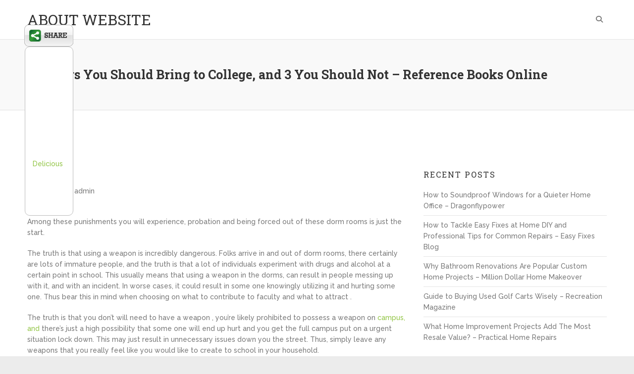

--- FILE ---
content_type: text/html; charset=UTF-8
request_url: https://about-website.net/2021/07/4-things-you-should-bring-to-college-and-3-you-should-not-reference-books-online/
body_size: 12417
content:
<!DOCTYPE html>
<html lang="en-US"
 xmlns:og='http://opengraphprotocol.org/schema/'
 xmlns:fb='http://www.facebook.com/2008/fbml'>
<head>
<meta charset="UTF-8">
<meta name="viewport" content="width=device-width">
<link rel="profile" href="http://gmpg.org/xfn/11">


	<link rel="stylesheet" href="https://about-website.net/wp-content/plugins/slick-social-share-buttons/css/dcssb.css" type="text/css" media="screen"  />
	<!--Facebook OpenGraph Slick Social Share Buttons -->
	<meta property="og:site_name" content="ABOUT WEBSITE"/>
		<meta property="og:title" content="4 Things You Should Bring to College, and 3 You Should Not &#8211; Reference Books Online"/>
			<meta property="og:description" content="  Among these punishments you will experience, probation and being forced out of these dorm rooms is just the start.


The truth is that using a weapon is incredibly dangerous. Folks arrive in and out"/>
		
		<meta property="og:url" content="https://about-website.net/2021/07/4-things-you-should-bring-to-college-and-3-you-should-not-reference-books-online/"/>
		
		<meta property="og:image" content=""/>
		<meta property="fb:admins" content="" />
		<meta property="fb:app_id" content="" />
		<meta property="og:type" content="article" /><!--End Facebook OpenGraph Settings -->
		<meta name='robots' content='index, follow, max-image-preview:large, max-snippet:-1, max-video-preview:-1' />

	<!-- This site is optimized with the Yoast SEO plugin v26.8 - https://yoast.com/product/yoast-seo-wordpress/ -->
	<title>4 Things You Should Bring to College, and 3 You Should Not - Reference Books Online - ABOUT WEBSITE</title>
	<link rel="canonical" href="https://about-website.net/2021/07/4-things-you-should-bring-to-college-and-3-you-should-not-reference-books-online/" />
	<meta property="og:locale" content="en_US" />
	<meta property="og:type" content="article" />
	<meta property="og:title" content="4 Things You Should Bring to College, and 3 You Should Not - Reference Books Online - ABOUT WEBSITE" />
	<meta property="og:description" content="Among these punishments you will experience, probation and being forced out of these dorm rooms is just the start. The&hellip;" />
	<meta property="og:url" content="https://about-website.net/2021/07/4-things-you-should-bring-to-college-and-3-you-should-not-reference-books-online/" />
	<meta property="og:site_name" content="ABOUT WEBSITE" />
	<meta property="article:published_time" content="2021-07-06T05:50:37+00:00" />
	<meta name="author" content="admin" />
	<meta name="twitter:card" content="summary_large_image" />
	<meta name="twitter:label1" content="Written by" />
	<meta name="twitter:data1" content="admin" />
	<meta name="twitter:label2" content="Est. reading time" />
	<meta name="twitter:data2" content="2 minutes" />
	<script type="application/ld+json" class="yoast-schema-graph">{"@context":"https://schema.org","@graph":[{"@type":"Article","@id":"https://about-website.net/2021/07/4-things-you-should-bring-to-college-and-3-you-should-not-reference-books-online/#article","isPartOf":{"@id":"https://about-website.net/2021/07/4-things-you-should-bring-to-college-and-3-you-should-not-reference-books-online/"},"author":{"name":"admin","@id":"https://about-website.net/#/schema/person/e7119358b1f9b075c3aea4b376724bdf"},"headline":"4 Things You Should Bring to College, and 3 You Should Not &#8211; Reference Books Online","datePublished":"2021-07-06T05:50:37+00:00","mainEntityOfPage":{"@id":"https://about-website.net/2021/07/4-things-you-should-bring-to-college-and-3-you-should-not-reference-books-online/"},"wordCount":395,"commentCount":0,"articleSection":["Home"],"inLanguage":"en-US","potentialAction":[{"@type":"CommentAction","name":"Comment","target":["https://about-website.net/2021/07/4-things-you-should-bring-to-college-and-3-you-should-not-reference-books-online/#respond"]}]},{"@type":"WebPage","@id":"https://about-website.net/2021/07/4-things-you-should-bring-to-college-and-3-you-should-not-reference-books-online/","url":"https://about-website.net/2021/07/4-things-you-should-bring-to-college-and-3-you-should-not-reference-books-online/","name":"4 Things You Should Bring to College, and 3 You Should Not - Reference Books Online - ABOUT WEBSITE","isPartOf":{"@id":"https://about-website.net/#website"},"datePublished":"2021-07-06T05:50:37+00:00","author":{"@id":"https://about-website.net/#/schema/person/e7119358b1f9b075c3aea4b376724bdf"},"breadcrumb":{"@id":"https://about-website.net/2021/07/4-things-you-should-bring-to-college-and-3-you-should-not-reference-books-online/#breadcrumb"},"inLanguage":"en-US","potentialAction":[{"@type":"ReadAction","target":["https://about-website.net/2021/07/4-things-you-should-bring-to-college-and-3-you-should-not-reference-books-online/"]}]},{"@type":"BreadcrumbList","@id":"https://about-website.net/2021/07/4-things-you-should-bring-to-college-and-3-you-should-not-reference-books-online/#breadcrumb","itemListElement":[{"@type":"ListItem","position":1,"name":"Home","item":"https://about-website.net/"},{"@type":"ListItem","position":2,"name":"4 Things You Should Bring to College, and 3 You Should Not &#8211; Reference Books Online"}]},{"@type":"WebSite","@id":"https://about-website.net/#website","url":"https://about-website.net/","name":"ABOUT WEBSITE","description":"","potentialAction":[{"@type":"SearchAction","target":{"@type":"EntryPoint","urlTemplate":"https://about-website.net/?s={search_term_string}"},"query-input":{"@type":"PropertyValueSpecification","valueRequired":true,"valueName":"search_term_string"}}],"inLanguage":"en-US"},{"@type":"Person","@id":"https://about-website.net/#/schema/person/e7119358b1f9b075c3aea4b376724bdf","name":"admin","image":{"@type":"ImageObject","inLanguage":"en-US","@id":"https://about-website.net/#/schema/person/image/","url":"https://secure.gravatar.com/avatar/9baecf92bae6639a4e61738fb5c8b53b063b214f232b91bd950a7b295f0cd154?s=96&d=mm&r=g","contentUrl":"https://secure.gravatar.com/avatar/9baecf92bae6639a4e61738fb5c8b53b063b214f232b91bd950a7b295f0cd154?s=96&d=mm&r=g","caption":"admin"},"url":"https://about-website.net/author/admin/"}]}</script>
	<!-- / Yoast SEO plugin. -->


<link rel='dns-prefetch' href='//fonts.googleapis.com' />
<link rel="alternate" type="application/rss+xml" title="ABOUT WEBSITE &raquo; Feed" href="https://about-website.net/feed/" />
<link rel="alternate" type="application/rss+xml" title="ABOUT WEBSITE &raquo; Comments Feed" href="https://about-website.net/comments/feed/" />
<link rel="alternate" type="application/rss+xml" title="ABOUT WEBSITE &raquo; 4 Things You Should Bring to College, and 3 You Should Not &#8211; Reference Books Online Comments Feed" href="https://about-website.net/2021/07/4-things-you-should-bring-to-college-and-3-you-should-not-reference-books-online/feed/" />
<link rel="alternate" title="oEmbed (JSON)" type="application/json+oembed" href="https://about-website.net/wp-json/oembed/1.0/embed?url=https%3A%2F%2Fabout-website.net%2F2021%2F07%2F4-things-you-should-bring-to-college-and-3-you-should-not-reference-books-online%2F" />
<link rel="alternate" title="oEmbed (XML)" type="text/xml+oembed" href="https://about-website.net/wp-json/oembed/1.0/embed?url=https%3A%2F%2Fabout-website.net%2F2021%2F07%2F4-things-you-should-bring-to-college-and-3-you-should-not-reference-books-online%2F&#038;format=xml" />
<style id='wp-img-auto-sizes-contain-inline-css' type='text/css'>
img:is([sizes=auto i],[sizes^="auto," i]){contain-intrinsic-size:3000px 1500px}
/*# sourceURL=wp-img-auto-sizes-contain-inline-css */
</style>
<style id='wp-emoji-styles-inline-css' type='text/css'>

	img.wp-smiley, img.emoji {
		display: inline !important;
		border: none !important;
		box-shadow: none !important;
		height: 1em !important;
		width: 1em !important;
		margin: 0 0.07em !important;
		vertical-align: -0.1em !important;
		background: none !important;
		padding: 0 !important;
	}
/*# sourceURL=wp-emoji-styles-inline-css */
</style>
<style id='wp-block-library-inline-css' type='text/css'>
:root{--wp-block-synced-color:#7a00df;--wp-block-synced-color--rgb:122,0,223;--wp-bound-block-color:var(--wp-block-synced-color);--wp-editor-canvas-background:#ddd;--wp-admin-theme-color:#007cba;--wp-admin-theme-color--rgb:0,124,186;--wp-admin-theme-color-darker-10:#006ba1;--wp-admin-theme-color-darker-10--rgb:0,107,160.5;--wp-admin-theme-color-darker-20:#005a87;--wp-admin-theme-color-darker-20--rgb:0,90,135;--wp-admin-border-width-focus:2px}@media (min-resolution:192dpi){:root{--wp-admin-border-width-focus:1.5px}}.wp-element-button{cursor:pointer}:root .has-very-light-gray-background-color{background-color:#eee}:root .has-very-dark-gray-background-color{background-color:#313131}:root .has-very-light-gray-color{color:#eee}:root .has-very-dark-gray-color{color:#313131}:root .has-vivid-green-cyan-to-vivid-cyan-blue-gradient-background{background:linear-gradient(135deg,#00d084,#0693e3)}:root .has-purple-crush-gradient-background{background:linear-gradient(135deg,#34e2e4,#4721fb 50%,#ab1dfe)}:root .has-hazy-dawn-gradient-background{background:linear-gradient(135deg,#faaca8,#dad0ec)}:root .has-subdued-olive-gradient-background{background:linear-gradient(135deg,#fafae1,#67a671)}:root .has-atomic-cream-gradient-background{background:linear-gradient(135deg,#fdd79a,#004a59)}:root .has-nightshade-gradient-background{background:linear-gradient(135deg,#330968,#31cdcf)}:root .has-midnight-gradient-background{background:linear-gradient(135deg,#020381,#2874fc)}:root{--wp--preset--font-size--normal:16px;--wp--preset--font-size--huge:42px}.has-regular-font-size{font-size:1em}.has-larger-font-size{font-size:2.625em}.has-normal-font-size{font-size:var(--wp--preset--font-size--normal)}.has-huge-font-size{font-size:var(--wp--preset--font-size--huge)}.has-text-align-center{text-align:center}.has-text-align-left{text-align:left}.has-text-align-right{text-align:right}.has-fit-text{white-space:nowrap!important}#end-resizable-editor-section{display:none}.aligncenter{clear:both}.items-justified-left{justify-content:flex-start}.items-justified-center{justify-content:center}.items-justified-right{justify-content:flex-end}.items-justified-space-between{justify-content:space-between}.screen-reader-text{border:0;clip-path:inset(50%);height:1px;margin:-1px;overflow:hidden;padding:0;position:absolute;width:1px;word-wrap:normal!important}.screen-reader-text:focus{background-color:#ddd;clip-path:none;color:#444;display:block;font-size:1em;height:auto;left:5px;line-height:normal;padding:15px 23px 14px;text-decoration:none;top:5px;width:auto;z-index:100000}html :where(.has-border-color){border-style:solid}html :where([style*=border-top-color]){border-top-style:solid}html :where([style*=border-right-color]){border-right-style:solid}html :where([style*=border-bottom-color]){border-bottom-style:solid}html :where([style*=border-left-color]){border-left-style:solid}html :where([style*=border-width]){border-style:solid}html :where([style*=border-top-width]){border-top-style:solid}html :where([style*=border-right-width]){border-right-style:solid}html :where([style*=border-bottom-width]){border-bottom-style:solid}html :where([style*=border-left-width]){border-left-style:solid}html :where(img[class*=wp-image-]){height:auto;max-width:100%}:where(figure){margin:0 0 1em}html :where(.is-position-sticky){--wp-admin--admin-bar--position-offset:var(--wp-admin--admin-bar--height,0px)}@media screen and (max-width:600px){html :where(.is-position-sticky){--wp-admin--admin-bar--position-offset:0px}}

/*# sourceURL=wp-block-library-inline-css */
</style><style id='global-styles-inline-css' type='text/css'>
:root{--wp--preset--aspect-ratio--square: 1;--wp--preset--aspect-ratio--4-3: 4/3;--wp--preset--aspect-ratio--3-4: 3/4;--wp--preset--aspect-ratio--3-2: 3/2;--wp--preset--aspect-ratio--2-3: 2/3;--wp--preset--aspect-ratio--16-9: 16/9;--wp--preset--aspect-ratio--9-16: 9/16;--wp--preset--color--black: #000000;--wp--preset--color--cyan-bluish-gray: #abb8c3;--wp--preset--color--white: #ffffff;--wp--preset--color--pale-pink: #f78da7;--wp--preset--color--vivid-red: #cf2e2e;--wp--preset--color--luminous-vivid-orange: #ff6900;--wp--preset--color--luminous-vivid-amber: #fcb900;--wp--preset--color--light-green-cyan: #7bdcb5;--wp--preset--color--vivid-green-cyan: #00d084;--wp--preset--color--pale-cyan-blue: #8ed1fc;--wp--preset--color--vivid-cyan-blue: #0693e3;--wp--preset--color--vivid-purple: #9b51e0;--wp--preset--gradient--vivid-cyan-blue-to-vivid-purple: linear-gradient(135deg,rgb(6,147,227) 0%,rgb(155,81,224) 100%);--wp--preset--gradient--light-green-cyan-to-vivid-green-cyan: linear-gradient(135deg,rgb(122,220,180) 0%,rgb(0,208,130) 100%);--wp--preset--gradient--luminous-vivid-amber-to-luminous-vivid-orange: linear-gradient(135deg,rgb(252,185,0) 0%,rgb(255,105,0) 100%);--wp--preset--gradient--luminous-vivid-orange-to-vivid-red: linear-gradient(135deg,rgb(255,105,0) 0%,rgb(207,46,46) 100%);--wp--preset--gradient--very-light-gray-to-cyan-bluish-gray: linear-gradient(135deg,rgb(238,238,238) 0%,rgb(169,184,195) 100%);--wp--preset--gradient--cool-to-warm-spectrum: linear-gradient(135deg,rgb(74,234,220) 0%,rgb(151,120,209) 20%,rgb(207,42,186) 40%,rgb(238,44,130) 60%,rgb(251,105,98) 80%,rgb(254,248,76) 100%);--wp--preset--gradient--blush-light-purple: linear-gradient(135deg,rgb(255,206,236) 0%,rgb(152,150,240) 100%);--wp--preset--gradient--blush-bordeaux: linear-gradient(135deg,rgb(254,205,165) 0%,rgb(254,45,45) 50%,rgb(107,0,62) 100%);--wp--preset--gradient--luminous-dusk: linear-gradient(135deg,rgb(255,203,112) 0%,rgb(199,81,192) 50%,rgb(65,88,208) 100%);--wp--preset--gradient--pale-ocean: linear-gradient(135deg,rgb(255,245,203) 0%,rgb(182,227,212) 50%,rgb(51,167,181) 100%);--wp--preset--gradient--electric-grass: linear-gradient(135deg,rgb(202,248,128) 0%,rgb(113,206,126) 100%);--wp--preset--gradient--midnight: linear-gradient(135deg,rgb(2,3,129) 0%,rgb(40,116,252) 100%);--wp--preset--font-size--small: 13px;--wp--preset--font-size--medium: 20px;--wp--preset--font-size--large: 36px;--wp--preset--font-size--x-large: 42px;--wp--preset--spacing--20: 0.44rem;--wp--preset--spacing--30: 0.67rem;--wp--preset--spacing--40: 1rem;--wp--preset--spacing--50: 1.5rem;--wp--preset--spacing--60: 2.25rem;--wp--preset--spacing--70: 3.38rem;--wp--preset--spacing--80: 5.06rem;--wp--preset--shadow--natural: 6px 6px 9px rgba(0, 0, 0, 0.2);--wp--preset--shadow--deep: 12px 12px 50px rgba(0, 0, 0, 0.4);--wp--preset--shadow--sharp: 6px 6px 0px rgba(0, 0, 0, 0.2);--wp--preset--shadow--outlined: 6px 6px 0px -3px rgb(255, 255, 255), 6px 6px rgb(0, 0, 0);--wp--preset--shadow--crisp: 6px 6px 0px rgb(0, 0, 0);}:where(.is-layout-flex){gap: 0.5em;}:where(.is-layout-grid){gap: 0.5em;}body .is-layout-flex{display: flex;}.is-layout-flex{flex-wrap: wrap;align-items: center;}.is-layout-flex > :is(*, div){margin: 0;}body .is-layout-grid{display: grid;}.is-layout-grid > :is(*, div){margin: 0;}:where(.wp-block-columns.is-layout-flex){gap: 2em;}:where(.wp-block-columns.is-layout-grid){gap: 2em;}:where(.wp-block-post-template.is-layout-flex){gap: 1.25em;}:where(.wp-block-post-template.is-layout-grid){gap: 1.25em;}.has-black-color{color: var(--wp--preset--color--black) !important;}.has-cyan-bluish-gray-color{color: var(--wp--preset--color--cyan-bluish-gray) !important;}.has-white-color{color: var(--wp--preset--color--white) !important;}.has-pale-pink-color{color: var(--wp--preset--color--pale-pink) !important;}.has-vivid-red-color{color: var(--wp--preset--color--vivid-red) !important;}.has-luminous-vivid-orange-color{color: var(--wp--preset--color--luminous-vivid-orange) !important;}.has-luminous-vivid-amber-color{color: var(--wp--preset--color--luminous-vivid-amber) !important;}.has-light-green-cyan-color{color: var(--wp--preset--color--light-green-cyan) !important;}.has-vivid-green-cyan-color{color: var(--wp--preset--color--vivid-green-cyan) !important;}.has-pale-cyan-blue-color{color: var(--wp--preset--color--pale-cyan-blue) !important;}.has-vivid-cyan-blue-color{color: var(--wp--preset--color--vivid-cyan-blue) !important;}.has-vivid-purple-color{color: var(--wp--preset--color--vivid-purple) !important;}.has-black-background-color{background-color: var(--wp--preset--color--black) !important;}.has-cyan-bluish-gray-background-color{background-color: var(--wp--preset--color--cyan-bluish-gray) !important;}.has-white-background-color{background-color: var(--wp--preset--color--white) !important;}.has-pale-pink-background-color{background-color: var(--wp--preset--color--pale-pink) !important;}.has-vivid-red-background-color{background-color: var(--wp--preset--color--vivid-red) !important;}.has-luminous-vivid-orange-background-color{background-color: var(--wp--preset--color--luminous-vivid-orange) !important;}.has-luminous-vivid-amber-background-color{background-color: var(--wp--preset--color--luminous-vivid-amber) !important;}.has-light-green-cyan-background-color{background-color: var(--wp--preset--color--light-green-cyan) !important;}.has-vivid-green-cyan-background-color{background-color: var(--wp--preset--color--vivid-green-cyan) !important;}.has-pale-cyan-blue-background-color{background-color: var(--wp--preset--color--pale-cyan-blue) !important;}.has-vivid-cyan-blue-background-color{background-color: var(--wp--preset--color--vivid-cyan-blue) !important;}.has-vivid-purple-background-color{background-color: var(--wp--preset--color--vivid-purple) !important;}.has-black-border-color{border-color: var(--wp--preset--color--black) !important;}.has-cyan-bluish-gray-border-color{border-color: var(--wp--preset--color--cyan-bluish-gray) !important;}.has-white-border-color{border-color: var(--wp--preset--color--white) !important;}.has-pale-pink-border-color{border-color: var(--wp--preset--color--pale-pink) !important;}.has-vivid-red-border-color{border-color: var(--wp--preset--color--vivid-red) !important;}.has-luminous-vivid-orange-border-color{border-color: var(--wp--preset--color--luminous-vivid-orange) !important;}.has-luminous-vivid-amber-border-color{border-color: var(--wp--preset--color--luminous-vivid-amber) !important;}.has-light-green-cyan-border-color{border-color: var(--wp--preset--color--light-green-cyan) !important;}.has-vivid-green-cyan-border-color{border-color: var(--wp--preset--color--vivid-green-cyan) !important;}.has-pale-cyan-blue-border-color{border-color: var(--wp--preset--color--pale-cyan-blue) !important;}.has-vivid-cyan-blue-border-color{border-color: var(--wp--preset--color--vivid-cyan-blue) !important;}.has-vivid-purple-border-color{border-color: var(--wp--preset--color--vivid-purple) !important;}.has-vivid-cyan-blue-to-vivid-purple-gradient-background{background: var(--wp--preset--gradient--vivid-cyan-blue-to-vivid-purple) !important;}.has-light-green-cyan-to-vivid-green-cyan-gradient-background{background: var(--wp--preset--gradient--light-green-cyan-to-vivid-green-cyan) !important;}.has-luminous-vivid-amber-to-luminous-vivid-orange-gradient-background{background: var(--wp--preset--gradient--luminous-vivid-amber-to-luminous-vivid-orange) !important;}.has-luminous-vivid-orange-to-vivid-red-gradient-background{background: var(--wp--preset--gradient--luminous-vivid-orange-to-vivid-red) !important;}.has-very-light-gray-to-cyan-bluish-gray-gradient-background{background: var(--wp--preset--gradient--very-light-gray-to-cyan-bluish-gray) !important;}.has-cool-to-warm-spectrum-gradient-background{background: var(--wp--preset--gradient--cool-to-warm-spectrum) !important;}.has-blush-light-purple-gradient-background{background: var(--wp--preset--gradient--blush-light-purple) !important;}.has-blush-bordeaux-gradient-background{background: var(--wp--preset--gradient--blush-bordeaux) !important;}.has-luminous-dusk-gradient-background{background: var(--wp--preset--gradient--luminous-dusk) !important;}.has-pale-ocean-gradient-background{background: var(--wp--preset--gradient--pale-ocean) !important;}.has-electric-grass-gradient-background{background: var(--wp--preset--gradient--electric-grass) !important;}.has-midnight-gradient-background{background: var(--wp--preset--gradient--midnight) !important;}.has-small-font-size{font-size: var(--wp--preset--font-size--small) !important;}.has-medium-font-size{font-size: var(--wp--preset--font-size--medium) !important;}.has-large-font-size{font-size: var(--wp--preset--font-size--large) !important;}.has-x-large-font-size{font-size: var(--wp--preset--font-size--x-large) !important;}
/*# sourceURL=global-styles-inline-css */
</style>

<style id='classic-theme-styles-inline-css' type='text/css'>
/*! This file is auto-generated */
.wp-block-button__link{color:#fff;background-color:#32373c;border-radius:9999px;box-shadow:none;text-decoration:none;padding:calc(.667em + 2px) calc(1.333em + 2px);font-size:1.125em}.wp-block-file__button{background:#32373c;color:#fff;text-decoration:none}
/*# sourceURL=/wp-includes/css/classic-themes.min.css */
</style>
<link rel='stylesheet' id='wowsome-style-css' href='https://about-website.net/wp-content/themes/wowsome/style.css?ver=6.9' type='text/css' media='all' />
<link rel='stylesheet' id='font-awesome-css' href='https://about-website.net/wp-content/themes/wowsome/font-awesome/css/all.min.css?ver=6.9' type='text/css' media='all' />
<link rel='stylesheet' id='owl-carousel-css' href='https://about-website.net/wp-content/themes/wowsome/owlcarousel/owl.carousel.css?ver=6.9' type='text/css' media='all' />
<link rel='stylesheet' id='google-fonts-css' href='//fonts.googleapis.com/css?family=Raleway%3A500%7CRoboto+Slab%3A400%2C700&#038;ver=6.9' type='text/css' media='all' />
<script type="text/javascript" src="https://about-website.net/wp-includes/js/jquery/jquery.min.js?ver=3.7.1" id="jquery-core-js"></script>
<script type="text/javascript" src="https://about-website.net/wp-includes/js/jquery/jquery-migrate.min.js?ver=3.4.1" id="jquery-migrate-js"></script>
<script type="text/javascript" src="https://about-website.net/wp-content/plugins/slick-social-share-buttons/js/ga.social_tracking.js?ver=6.9" id="gasocial-js"></script>
<script type="text/javascript" src="https://about-website.net/wp-content/plugins/slick-social-share-buttons/js/jquery.easing.js?ver=6.9" id="jqueryeasing-js"></script>
<script type="text/javascript" src="https://about-website.net/wp-content/plugins/slick-social-share-buttons/js/jquery.social.float.1.3.js?ver=6.9" id="jqueryfloater-js"></script>
<script type="text/javascript" src="https://about-website.net/wp-content/themes/wowsome/js/scripts.js?ver=1" id="wowsome-scripts-js"></script>
<link rel="https://api.w.org/" href="https://about-website.net/wp-json/" /><link rel="alternate" title="JSON" type="application/json" href="https://about-website.net/wp-json/wp/v2/posts/1848" /><link rel="EditURI" type="application/rsd+xml" title="RSD" href="https://about-website.net/xmlrpc.php?rsd" />
<meta name="generator" content="WordPress 6.9" />
<link rel='shortlink' href='https://about-website.net/?p=1848' />
<link rel="stylesheet" href="/wp-content/plugins/widgetkit/cache/widgetkit-1a674d72.css" />
<script type="text/javascript" src="/wp-content/plugins/widgetkit/cache/widgetkit-37e84f85.js"></script>
<link rel="pingback" href="https://about-website.net/xmlrpc.php"><style type="text/css">.recentcomments a{display:inline !important;padding:0 !important;margin:0 !important;}</style></head>

<body class="wp-singular post-template-default single single-post postid-1848 single-format-standard wp-theme-wowsome ">

<div id="page" class="site">
	<header id="masthead" class="site-header" role="banner">

		
		<div class="hgroup-wrap headernav">
			<div class="container">
				<div class="site-branding">
					
											<h2 class="site-title">
							<a href="https://about-website.net/" title="ABOUT WEBSITE" rel="home"> ABOUT WEBSITE </a> 
						</h2><!-- #site-title -->
						
				</div><!-- .site-branding -->
				<button class="menu-toggle">Responsive Menu</button>
				<div class="hgroup-right">
					<nav id="site-navigation" class="main-navigation" role="navigation">

						<div class="nav-menu"></div>							<div class="search-toggle"></div><!-- .search-toggle -->
							<div id="search-box" class="hide">
									<form action="https://about-website.net/" method="get" class="search-form clearfix">
		<label class="assistive-text"> Search </label>
		<input type="search" placeholder="Search" class="s field" name="s">
		<input type="submit" value="Search" class="search-submit">
	</form><!-- .search-form -->
								<span class="arrow"></span>
							</div><!-- #search-box -->
											</nav><!-- #site-navigation .main-navigation -->
				</div>
			</div><!-- .container -->
		</div><!-- .hgroup-wrap .headernav -->

						<div class="page-title-wrap" >
					<div class="container clearfix">
											<h1 class="page-title">4 Things You Should Bring to College, and 3 You Should Not &#8211; Reference Books Online</h1><!-- .page-title -->
										</div><!-- .container -->
				</div><!-- .page-title-wrap -->
			
	</header><!-- #masthead -->
	<div id="content" class="site-content">
			<div class="container clearfix">
	
	<div id="primary" class="content-area">
		<main id="main" class="site-main" role="main">

		<div class="post-1848 post type-post status-publish format-standard hentry category-home">
		<div class="post-featured-content">
		<article>
					<header class="entry-header">
						<div class="entry-meta">
				<span class="cat-links">
					<a href="https://about-website.net/category/home/" rel="category tag">Home</a>				</span><!-- .cat-links -->
			</div><!-- .entry-meta -->
									<div class="entry-meta clearfix">
							<div class="date updated"><a href="https://about-website.net/2021/07/4-things-you-should-bring-to-college-and-3-you-should-not-reference-books-online/" title="4 Things You Should Bring to College, and 3 You Should Not &#8211; Reference Books Online">July 6, 2021</a></div><div class="by-author vcard author"><span class="fn"><a href="https://about-website.net/author/admin/">admin</a></span></div>						</div><!-- .entry-meta -->
								</header><!-- .entry-header -->
						<div class="entry-content clearfix">
				<p></p>
<p> Among these punishments you will experience, probation and being forced out of these dorm rooms is just the start.</p>
<p>The truth is that using a weapon is incredibly dangerous. Folks arrive in and out of dorm rooms, there certainly are lots of immature people, and the truth is that a lot of individuals experiment with drugs and alcohol at a certain point in school. This usually means that using a weapon in the dorms, can result in people messing up with it, and with an incident. In worse cases, it could result in some one knowingly utilizing it and hurting some one. Thus bear this in mind when choosing on what to contribute to faculty and what to attract .</p>
<p>The truth is that you don&#8217;t will need to have a weapon , you&#8217;re likely prohibited to possess a weapon on <a href='https://referencebooksonline.net/4-things-you-should-bring-to-college-and-3-you-should-not/'>campus, and</a> there&#8217;s just a high possibility that some one will end up hurt and you get the full campus put on a urgent situation lock down. This may just result in unnecessary issues down you the street. Thus, simply leave any weapons that you really feel like you would like to create to school in your household.</p>
<p>Carry Your Medical Health Insurance Coverage Information </p>
<p>Over the course of the school year, you&#8217;re likely going to have to see with the doctor at some point. For instance, dental treatments could be mandatory in the event that you begin to really feel tooth soreness. Oftentimesyou won&#8217;t be able to move home to get an appointment, as it is too far in the your home, but the consultation can&#8217;t wait whatsoever . Thus, you&#8217;ve got to go someplace neighborhood. However, medical attention can get very costly very fast. Most students can not afford to cover, that will be exactly why you need to make sure that your insurance policy advice is up to date and you actually have your insurance policy card with you once you make a decision as to what to contribute to faculty and what never to attract in. In this way you can be well prepared and visit a doctor whenever needed.</p>
<p>Everybody who belongs into school will find sick at some level or another. Otherwise that, then they&#8217;ll get hurt. Put Simply, you&#8217;re not exempt from needing an 6bqu1iaswz.</p>
			</div><!-- .entry-content -->
					</article>
	</div>
</div><!-- .post -->

	<nav class="navigation post-navigation" aria-label="Posts">
		<h2 class="screen-reader-text">Post navigation</h2>
		<div class="nav-links"><div class="nav-previous"><a href="https://about-website.net/2021/07/white-label-and-outsource-seo-services-to-consider-for-your-business-seo-reseller-news/" rel="prev">White Label And Outsource  SEO Services To Consider For Your Business   SEO Reseller News</a></div><div class="nav-next"><a href="https://about-website.net/2021/07/what-is-the-best-wedding-gift-for-a-young-couple-web-commerce/" rel="next">What Is the Best Wedding Gift for a Young Couple? &#8211; Web Commerce</a></div></div>
	</nav>
<div id="comments" class="comments-area">

		<div id="respond" class="comment-respond">
		<h3 id="reply-title" class="comment-reply-title">Leave a Reply <small><a rel="nofollow" id="cancel-comment-reply-link" href="/2021/07/4-things-you-should-bring-to-college-and-3-you-should-not-reference-books-online/#respond" style="display:none;">Cancel reply</a></small></h3><p class="must-log-in">You must be <a href="https://about-website.net/wp-login.php?redirect_to=https%3A%2F%2Fabout-website.net%2F2021%2F07%2F4-things-you-should-bring-to-college-and-3-you-should-not-reference-books-online%2F">logged in</a> to post a comment.</p>	</div><!-- #respond -->
	
</div><!-- #comments -->

		</main><!-- #main -->
	</div><!-- #primary -->

<aside id="secondary" class="widget-area" role="complementary">
		<section id="recent-posts-2" class="widget widget_recent_entries">
		<h3 class="widget-title">Recent Posts</h3>
		<ul>
											<li>
					<a href="https://about-website.net/2026/01/how-to-soundproof-windows-for-a-quieter-home-office-dragonflypower/">How to Soundproof Windows for a Quieter Home Office &#8211; Dragonflypower</a>
									</li>
											<li>
					<a href="https://about-website.net/2026/01/how-to-tackle-easy-fixes-at-home-diy-and-professional-tips-for-common-repairs-easy-fixes-blog/">How to Tackle Easy Fixes at Home DIY and Professional Tips for Common Repairs &#8211; Easy Fixes Blog</a>
									</li>
											<li>
					<a href="https://about-website.net/2026/01/why-bathroom-renovations-are-popular-custom-home-projects-million-dollar-home-makeover/">Why Bathroom Renovations Are Popular Custom Home Projects &#8211; Million Dollar Home Makeover</a>
									</li>
											<li>
					<a href="https://about-website.net/2026/01/guide-to-buying-used-golf-carts-wisely-recreation-magazine/">Guide to Buying Used Golf Carts Wisely &#8211; Recreation Magazine</a>
									</li>
											<li>
					<a href="https://about-website.net/2026/01/what-home-improvement-projects-add-the-most-resale-value-practical-home-repairs/">What Home Improvement Projects Add The Most Resale Value? &#8211; Practical Home Repairs</a>
									</li>
					</ul>

		</section><section id="recent-comments-2" class="widget widget_recent_comments"><h3 class="widget-title">Recent Comments</h3><ul id="recentcomments"><li class="recentcomments"><span class="comment-author-link">Cassy Steele</span> on <a href="https://about-website.net/2013/08/urgent-care-facilities-are-picking-up-the-slack-in-the-medical-industry/#comment-3847">Urgent Care Facilities Are Picking Up the Slack in the Medical Industry!</a></li><li class="recentcomments"><span class="comment-author-link"><a href="http://www.chiefarchitect.com/support/article/KB-00646/" class="url" rel="ugc external nofollow">Jeff Miller</a></span> on <a href="https://about-website.net/2013/09/should-you-add-a-fence-to-your-property/#comment-3846">Should You Add a Fence to Your Property?</a></li><li class="recentcomments"><span class="comment-author-link">Sidney Vasquez</span> on <a href="https://about-website.net/2013/09/draining-the-waste-out/#comment-3845">Draining the Waste Out</a></li><li class="recentcomments"><span class="comment-author-link">Cody Neal</span> on <a href="https://about-website.net/2013/09/top-five-facts-you-should-know-about-drivers-education-in-the-united-states/#comment-3844">Top Five Facts You Should Know About Drivers Education in the United States</a></li><li class="recentcomments"><span class="comment-author-link">Lewis Crawford</span> on <a href="https://about-website.net/2013/08/what-are-seo-reseller-programs/#comment-3843">What Are SEO Reseller Programs?</a></li></ul></section><section id="calendar-2" class="widget widget_calendar"><h3 class="widget-title">Post Calendar</h3><div id="calendar_wrap" class="calendar_wrap"><table id="wp-calendar" class="wp-calendar-table">
	<caption>July 2021</caption>
	<thead>
	<tr>
		<th scope="col" aria-label="Monday">M</th>
		<th scope="col" aria-label="Tuesday">T</th>
		<th scope="col" aria-label="Wednesday">W</th>
		<th scope="col" aria-label="Thursday">T</th>
		<th scope="col" aria-label="Friday">F</th>
		<th scope="col" aria-label="Saturday">S</th>
		<th scope="col" aria-label="Sunday">S</th>
	</tr>
	</thead>
	<tbody>
	<tr>
		<td colspan="3" class="pad">&nbsp;</td><td><a href="https://about-website.net/2021/07/01/" aria-label="Posts published on July 1, 2021">1</a></td><td><a href="https://about-website.net/2021/07/02/" aria-label="Posts published on July 2, 2021">2</a></td><td><a href="https://about-website.net/2021/07/03/" aria-label="Posts published on July 3, 2021">3</a></td><td>4</td>
	</tr>
	<tr>
		<td><a href="https://about-website.net/2021/07/05/" aria-label="Posts published on July 5, 2021">5</a></td><td><a href="https://about-website.net/2021/07/06/" aria-label="Posts published on July 6, 2021">6</a></td><td><a href="https://about-website.net/2021/07/07/" aria-label="Posts published on July 7, 2021">7</a></td><td><a href="https://about-website.net/2021/07/08/" aria-label="Posts published on July 8, 2021">8</a></td><td><a href="https://about-website.net/2021/07/09/" aria-label="Posts published on July 9, 2021">9</a></td><td><a href="https://about-website.net/2021/07/10/" aria-label="Posts published on July 10, 2021">10</a></td><td>11</td>
	</tr>
	<tr>
		<td><a href="https://about-website.net/2021/07/12/" aria-label="Posts published on July 12, 2021">12</a></td><td><a href="https://about-website.net/2021/07/13/" aria-label="Posts published on July 13, 2021">13</a></td><td><a href="https://about-website.net/2021/07/14/" aria-label="Posts published on July 14, 2021">14</a></td><td><a href="https://about-website.net/2021/07/15/" aria-label="Posts published on July 15, 2021">15</a></td><td><a href="https://about-website.net/2021/07/16/" aria-label="Posts published on July 16, 2021">16</a></td><td><a href="https://about-website.net/2021/07/17/" aria-label="Posts published on July 17, 2021">17</a></td><td>18</td>
	</tr>
	<tr>
		<td>19</td><td><a href="https://about-website.net/2021/07/20/" aria-label="Posts published on July 20, 2021">20</a></td><td><a href="https://about-website.net/2021/07/21/" aria-label="Posts published on July 21, 2021">21</a></td><td><a href="https://about-website.net/2021/07/22/" aria-label="Posts published on July 22, 2021">22</a></td><td><a href="https://about-website.net/2021/07/23/" aria-label="Posts published on July 23, 2021">23</a></td><td><a href="https://about-website.net/2021/07/24/" aria-label="Posts published on July 24, 2021">24</a></td><td>25</td>
	</tr>
	<tr>
		<td><a href="https://about-website.net/2021/07/26/" aria-label="Posts published on July 26, 2021">26</a></td><td><a href="https://about-website.net/2021/07/27/" aria-label="Posts published on July 27, 2021">27</a></td><td><a href="https://about-website.net/2021/07/28/" aria-label="Posts published on July 28, 2021">28</a></td><td><a href="https://about-website.net/2021/07/29/" aria-label="Posts published on July 29, 2021">29</a></td><td><a href="https://about-website.net/2021/07/30/" aria-label="Posts published on July 30, 2021">30</a></td><td><a href="https://about-website.net/2021/07/31/" aria-label="Posts published on July 31, 2021">31</a></td>
		<td class="pad" colspan="1">&nbsp;</td>
	</tr>
	</tbody>
	</table><nav aria-label="Previous and next months" class="wp-calendar-nav">
		<span class="wp-calendar-nav-prev"><a href="https://about-website.net/2021/06/">&laquo; Jun</a></span>
		<span class="pad">&nbsp;</span>
		<span class="wp-calendar-nav-next"><a href="https://about-website.net/2021/08/">Aug &raquo;</a></span>
	</nav></div></section><section id="archives-2" class="widget widget_archive"><h3 class="widget-title">Archives</h3>
			<ul>
					<li><a href='https://about-website.net/2026/01/'>January 2026</a></li>
	<li><a href='https://about-website.net/2025/12/'>December 2025</a></li>
	<li><a href='https://about-website.net/2025/11/'>November 2025</a></li>
	<li><a href='https://about-website.net/2025/10/'>October 2025</a></li>
	<li><a href='https://about-website.net/2025/09/'>September 2025</a></li>
	<li><a href='https://about-website.net/2025/08/'>August 2025</a></li>
	<li><a href='https://about-website.net/2025/07/'>July 2025</a></li>
	<li><a href='https://about-website.net/2025/06/'>June 2025</a></li>
	<li><a href='https://about-website.net/2025/05/'>May 2025</a></li>
	<li><a href='https://about-website.net/2025/04/'>April 2025</a></li>
	<li><a href='https://about-website.net/2025/03/'>March 2025</a></li>
	<li><a href='https://about-website.net/2025/02/'>February 2025</a></li>
	<li><a href='https://about-website.net/2025/01/'>January 2025</a></li>
	<li><a href='https://about-website.net/2024/12/'>December 2024</a></li>
	<li><a href='https://about-website.net/2024/11/'>November 2024</a></li>
	<li><a href='https://about-website.net/2024/10/'>October 2024</a></li>
	<li><a href='https://about-website.net/2024/09/'>September 2024</a></li>
	<li><a href='https://about-website.net/2024/08/'>August 2024</a></li>
	<li><a href='https://about-website.net/2024/07/'>July 2024</a></li>
	<li><a href='https://about-website.net/2024/06/'>June 2024</a></li>
	<li><a href='https://about-website.net/2024/05/'>May 2024</a></li>
	<li><a href='https://about-website.net/2024/04/'>April 2024</a></li>
	<li><a href='https://about-website.net/2024/03/'>March 2024</a></li>
	<li><a href='https://about-website.net/2024/02/'>February 2024</a></li>
	<li><a href='https://about-website.net/2024/01/'>January 2024</a></li>
	<li><a href='https://about-website.net/2023/12/'>December 2023</a></li>
	<li><a href='https://about-website.net/2023/11/'>November 2023</a></li>
	<li><a href='https://about-website.net/2023/10/'>October 2023</a></li>
	<li><a href='https://about-website.net/2023/09/'>September 2023</a></li>
	<li><a href='https://about-website.net/2023/08/'>August 2023</a></li>
	<li><a href='https://about-website.net/2023/07/'>July 2023</a></li>
	<li><a href='https://about-website.net/2023/06/'>June 2023</a></li>
	<li><a href='https://about-website.net/2023/05/'>May 2023</a></li>
	<li><a href='https://about-website.net/2023/04/'>April 2023</a></li>
	<li><a href='https://about-website.net/2023/03/'>March 2023</a></li>
	<li><a href='https://about-website.net/2023/02/'>February 2023</a></li>
	<li><a href='https://about-website.net/2023/01/'>January 2023</a></li>
	<li><a href='https://about-website.net/2022/12/'>December 2022</a></li>
	<li><a href='https://about-website.net/2022/11/'>November 2022</a></li>
	<li><a href='https://about-website.net/2022/10/'>October 2022</a></li>
	<li><a href='https://about-website.net/2022/09/'>September 2022</a></li>
	<li><a href='https://about-website.net/2022/08/'>August 2022</a></li>
	<li><a href='https://about-website.net/2022/07/'>July 2022</a></li>
	<li><a href='https://about-website.net/2022/06/'>June 2022</a></li>
	<li><a href='https://about-website.net/2022/05/'>May 2022</a></li>
	<li><a href='https://about-website.net/2022/04/'>April 2022</a></li>
	<li><a href='https://about-website.net/2022/03/'>March 2022</a></li>
	<li><a href='https://about-website.net/2022/02/'>February 2022</a></li>
	<li><a href='https://about-website.net/2022/01/'>January 2022</a></li>
	<li><a href='https://about-website.net/2021/12/'>December 2021</a></li>
	<li><a href='https://about-website.net/2021/11/'>November 2021</a></li>
	<li><a href='https://about-website.net/2021/10/'>October 2021</a></li>
	<li><a href='https://about-website.net/2021/09/'>September 2021</a></li>
	<li><a href='https://about-website.net/2021/08/'>August 2021</a></li>
	<li><a href='https://about-website.net/2021/07/'>July 2021</a></li>
	<li><a href='https://about-website.net/2021/06/'>June 2021</a></li>
	<li><a href='https://about-website.net/2021/05/'>May 2021</a></li>
	<li><a href='https://about-website.net/2021/04/'>April 2021</a></li>
	<li><a href='https://about-website.net/2021/03/'>March 2021</a></li>
	<li><a href='https://about-website.net/2021/02/'>February 2021</a></li>
	<li><a href='https://about-website.net/2021/01/'>January 2021</a></li>
	<li><a href='https://about-website.net/2020/12/'>December 2020</a></li>
	<li><a href='https://about-website.net/2020/11/'>November 2020</a></li>
	<li><a href='https://about-website.net/2020/10/'>October 2020</a></li>
	<li><a href='https://about-website.net/2020/09/'>September 2020</a></li>
	<li><a href='https://about-website.net/2020/08/'>August 2020</a></li>
	<li><a href='https://about-website.net/2020/07/'>July 2020</a></li>
	<li><a href='https://about-website.net/2020/06/'>June 2020</a></li>
	<li><a href='https://about-website.net/2020/05/'>May 2020</a></li>
	<li><a href='https://about-website.net/2020/04/'>April 2020</a></li>
	<li><a href='https://about-website.net/2016/02/'>February 2016</a></li>
	<li><a href='https://about-website.net/2015/10/'>October 2015</a></li>
	<li><a href='https://about-website.net/2015/09/'>September 2015</a></li>
	<li><a href='https://about-website.net/2014/03/'>March 2014</a></li>
	<li><a href='https://about-website.net/2014/02/'>February 2014</a></li>
	<li><a href='https://about-website.net/2014/01/'>January 2014</a></li>
	<li><a href='https://about-website.net/2013/12/'>December 2013</a></li>
	<li><a href='https://about-website.net/2013/11/'>November 2013</a></li>
	<li><a href='https://about-website.net/2013/10/'>October 2013</a></li>
	<li><a href='https://about-website.net/2013/09/'>September 2013</a></li>
	<li><a href='https://about-website.net/2013/08/'>August 2013</a></li>
	<li><a href='https://about-website.net/2013/07/'>July 2013</a></li>
	<li><a href='https://about-website.net/2013/06/'>June 2013</a></li>
	<li><a href='https://about-website.net/2013/05/'>May 2013</a></li>
	<li><a href='https://about-website.net/2013/04/'>April 2013</a></li>
	<li><a href='https://about-website.net/2013/03/'>March 2013</a></li>
	<li><a href='https://about-website.net/2013/02/'>February 2013</a></li>
	<li><a href='https://about-website.net/2013/01/'>January 2013</a></li>
	<li><a href='https://about-website.net/2012/12/'>December 2012</a></li>
	<li><a href='https://about-website.net/2012/11/'>November 2012</a></li>
	<li><a href='https://about-website.net/2012/10/'>October 2012</a></li>
	<li><a href='https://about-website.net/2012/09/'>September 2012</a></li>
	<li><a href='https://about-website.net/2012/08/'>August 2012</a></li>
	<li><a href='https://about-website.net/2012/07/'>July 2012</a></li>
	<li><a href='https://about-website.net/2012/06/'>June 2012</a></li>
	<li><a href='https://about-website.net/2012/05/'>May 2012</a></li>
	<li><a href='https://about-website.net/2012/04/'>April 2012</a></li>
	<li><a href='https://about-website.net/2012/03/'>March 2012</a></li>
			</ul>

			</section></aside><!-- #secondary -->		</div><!-- .container -->
		</div><!-- #content .site-content-->

	<footer id="colophon" class="site-footer clearfix" role="contentinfo">

	
		
		<div class="site-info">
					<div class="branding-social">
				<div class="container">
					<div class="site-branding clearfix">
												<p class="site-title"><a href="https://about-website.net/" title="ABOUT WEBSITE">ABOUT WEBSITE</a></p>
											</div><!-- .site-branding -->
				</div><!-- .container -->
			</div><!-- .branding-social -->
					<div class="copyright-social centred clearfix">
				<div class="container">
										<div class="copyright">
						Copyright &copy; 2026 <a href="https://about-website.net/" title="ABOUT WEBSITE" ><span>ABOUT WEBSITE</span></a> | Theme by: <a href="https://www.themehorse.com" target="_blank" rel="noopener noreferrer" title="Theme Horse" ><span>Theme Horse</span></a> | Proudly Powered by: <a href="http://wordpress.org/" target="_blank" rel="noopener noreferrer" title="WordPress"><span>WordPress</span></a>					</div><!-- .copyright -->
				</div><!-- .container -->
			</div><!-- .copyright-social -->
		</div><!-- .site-info -->

		<div class="back-to-top"><a title="Go to Top" href="#masthead"></a></div>
	</footer><!-- #colophon -->

</div><!-- #page -->

<script type="speculationrules">
{"prefetch":[{"source":"document","where":{"and":[{"href_matches":"/*"},{"not":{"href_matches":["/wp-*.php","/wp-admin/*","/wp-content/uploads/*","/wp-content/*","/wp-content/plugins/*","/wp-content/themes/wowsome/*","/*\\?(.+)"]}},{"not":{"selector_matches":"a[rel~=\"nofollow\"]"}},{"not":{"selector_matches":".no-prefetch, .no-prefetch a"}}]},"eagerness":"conservative"}]}
</script>
<div id="dc-dcssb">
		<ul id="nav-dcssb" class=""><li id="dcssb-twitter" class="size-box"><a href="http://twitter.com/share" data-url="https://about-website.net/2021/07/4-things-you-should-bring-to-college-and-3-you-should-not-reference-books-online/" data-counturl="https://about-website.net/2021/07/4-things-you-should-bring-to-college-and-3-you-should-not-reference-books-online/" data-text="4 Things You Should Bring to College, and 3 You Should Not &#8211; Reference Books Online" class="twitter-share-button" data-count="vertical" data-via=""></a></li>
			<script type="text/javascript" src="http://platform.twitter.com/widgets.js"></script>
			<li id="dcssb-plusone" class="size-box"><g:plusone size="tall" href="https://about-website.net/2021/07/4-things-you-should-bring-to-college-and-3-you-should-not-reference-books-online/" count="true"></g:plusone></li>
			<script type="text/javascript">
				(function() {
					var po = document.createElement("script"); po.type = "text/javascript"; po.async = true;
					po.src = "https://apis.google.com/js/plusone.js";
					var s = document.getElementsByTagName("script")[0]; s.parentNode.insertBefore(po, s);
				})();
				</script>
				<li id="dcssb-stumble" class="size-box"><iframe src="http://www.stumbleupon.com/badge/embed/5/?url=https%3A%2F%2Fabout-website.net%2F2021%2F07%2F4-things-you-should-bring-to-college-and-3-you-should-not-reference-books-online%2F" scrolling="no" frameborder="0" style="border:none; overflow:hidden; width:50px; height: 60px;" allowTransparency="true"></iframe></li><script type="text/javascript" src="http://delicious-button.googlecode.com/files/jquery.delicious-button-1.1.min.js"></script>
			<li id="dcssb-delicious" class="size-small"><a class="delicious-button" href="http://delicious.com/save">
 <!-- {
 url:"https://about-website.net/2021/07/4-things-you-should-bring-to-college-and-3-you-should-not-reference-books-online/"
 ,title:"4 Things You Should Bring to College, and 3 You Should Not &#8211; Reference Books Online"
 ,button:"wide"
 } -->
 Delicious
</a></li>
			<li id="dcssb-reddit" class="size-box"><script type="text/javascript">
							  reddit_url = "https://about-website.net/2021/07/4-things-you-should-bring-to-college-and-3-you-should-not-reference-books-online/";
							  reddit_title = "4 Things You Should Bring to College, and 3 You Should Not &#8211; Reference Books Online";
							  reddit_newwindow="1"
							  </script>
							  <script type="text/javascript" src="http://www.reddit.com/static/button/button2.js"></script></li></ul>
		<div class="clear"></div>
		<div class="dc-corner"><span></span></div>
		</div>			<script type="text/javascript">_ga.trackFacebook();</script>
			<script type="text/javascript">
				jQuery(window).load(function() {

								
					jQuery('#dc-dcssb').dcSocialFloater({
						idWrapper : 'dcssb-float',
						width: '98',
						location: 'top',
						align: 'left',
						offsetLocation: 50,
						offsetAlign: 50,
						center: false,
						centerPx: 0,
						speedContent: 600,
						speedFloat: 1600,
												tabText: '<img src="https://about-website.net/wp-content/plugins/slick-social-share-buttons/css/images/tab_top_floating.png" alt="Share" />',
						autoClose: false,
						loadOpen: true,
						tabClose: true,
						classOpen: 'dcssb-open',
						classClose: 'dcssb-close',
						classToggle: 'dcssb-link'
					});
								});
			</script>
		
			<script type="text/javascript" src="https://about-website.net/wp-content/themes/wowsome/owlcarousel/owl.carousel.js?ver=2.2.1" id="owl-carousel-js"></script>
<script type="text/javascript" src="https://about-website.net/wp-content/themes/wowsome/owlcarousel/owl.carousel-settings.js?ver=6.9" id="wowsome-owl-carousel-js"></script>
<script type="text/javascript" src="https://about-website.net/wp-includes/js/comment-reply.min.js?ver=6.9" id="comment-reply-js" async="async" data-wp-strategy="async" fetchpriority="low"></script>
<script id="wp-emoji-settings" type="application/json">
{"baseUrl":"https://s.w.org/images/core/emoji/17.0.2/72x72/","ext":".png","svgUrl":"https://s.w.org/images/core/emoji/17.0.2/svg/","svgExt":".svg","source":{"concatemoji":"https://about-website.net/wp-includes/js/wp-emoji-release.min.js?ver=6.9"}}
</script>
<script type="module">
/* <![CDATA[ */
/*! This file is auto-generated */
const a=JSON.parse(document.getElementById("wp-emoji-settings").textContent),o=(window._wpemojiSettings=a,"wpEmojiSettingsSupports"),s=["flag","emoji"];function i(e){try{var t={supportTests:e,timestamp:(new Date).valueOf()};sessionStorage.setItem(o,JSON.stringify(t))}catch(e){}}function c(e,t,n){e.clearRect(0,0,e.canvas.width,e.canvas.height),e.fillText(t,0,0);t=new Uint32Array(e.getImageData(0,0,e.canvas.width,e.canvas.height).data);e.clearRect(0,0,e.canvas.width,e.canvas.height),e.fillText(n,0,0);const a=new Uint32Array(e.getImageData(0,0,e.canvas.width,e.canvas.height).data);return t.every((e,t)=>e===a[t])}function p(e,t){e.clearRect(0,0,e.canvas.width,e.canvas.height),e.fillText(t,0,0);var n=e.getImageData(16,16,1,1);for(let e=0;e<n.data.length;e++)if(0!==n.data[e])return!1;return!0}function u(e,t,n,a){switch(t){case"flag":return n(e,"\ud83c\udff3\ufe0f\u200d\u26a7\ufe0f","\ud83c\udff3\ufe0f\u200b\u26a7\ufe0f")?!1:!n(e,"\ud83c\udde8\ud83c\uddf6","\ud83c\udde8\u200b\ud83c\uddf6")&&!n(e,"\ud83c\udff4\udb40\udc67\udb40\udc62\udb40\udc65\udb40\udc6e\udb40\udc67\udb40\udc7f","\ud83c\udff4\u200b\udb40\udc67\u200b\udb40\udc62\u200b\udb40\udc65\u200b\udb40\udc6e\u200b\udb40\udc67\u200b\udb40\udc7f");case"emoji":return!a(e,"\ud83e\u1fac8")}return!1}function f(e,t,n,a){let r;const o=(r="undefined"!=typeof WorkerGlobalScope&&self instanceof WorkerGlobalScope?new OffscreenCanvas(300,150):document.createElement("canvas")).getContext("2d",{willReadFrequently:!0}),s=(o.textBaseline="top",o.font="600 32px Arial",{});return e.forEach(e=>{s[e]=t(o,e,n,a)}),s}function r(e){var t=document.createElement("script");t.src=e,t.defer=!0,document.head.appendChild(t)}a.supports={everything:!0,everythingExceptFlag:!0},new Promise(t=>{let n=function(){try{var e=JSON.parse(sessionStorage.getItem(o));if("object"==typeof e&&"number"==typeof e.timestamp&&(new Date).valueOf()<e.timestamp+604800&&"object"==typeof e.supportTests)return e.supportTests}catch(e){}return null}();if(!n){if("undefined"!=typeof Worker&&"undefined"!=typeof OffscreenCanvas&&"undefined"!=typeof URL&&URL.createObjectURL&&"undefined"!=typeof Blob)try{var e="postMessage("+f.toString()+"("+[JSON.stringify(s),u.toString(),c.toString(),p.toString()].join(",")+"));",a=new Blob([e],{type:"text/javascript"});const r=new Worker(URL.createObjectURL(a),{name:"wpTestEmojiSupports"});return void(r.onmessage=e=>{i(n=e.data),r.terminate(),t(n)})}catch(e){}i(n=f(s,u,c,p))}t(n)}).then(e=>{for(const n in e)a.supports[n]=e[n],a.supports.everything=a.supports.everything&&a.supports[n],"flag"!==n&&(a.supports.everythingExceptFlag=a.supports.everythingExceptFlag&&a.supports[n]);var t;a.supports.everythingExceptFlag=a.supports.everythingExceptFlag&&!a.supports.flag,a.supports.everything||((t=a.source||{}).concatemoji?r(t.concatemoji):t.wpemoji&&t.twemoji&&(r(t.twemoji),r(t.wpemoji)))});
//# sourceURL=https://about-website.net/wp-includes/js/wp-emoji-loader.min.js
/* ]]> */
</script>

</body>
</html>


--- FILE ---
content_type: text/html; charset=utf-8
request_url: https://accounts.google.com/o/oauth2/postmessageRelay?parent=https%3A%2F%2Fabout-website.net&jsh=m%3B%2F_%2Fscs%2Fabc-static%2F_%2Fjs%2Fk%3Dgapi.lb.en.2kN9-TZiXrM.O%2Fd%3D1%2Frs%3DAHpOoo_B4hu0FeWRuWHfxnZ3V0WubwN7Qw%2Fm%3D__features__
body_size: 163
content:
<!DOCTYPE html><html><head><title></title><meta http-equiv="content-type" content="text/html; charset=utf-8"><meta http-equiv="X-UA-Compatible" content="IE=edge"><meta name="viewport" content="width=device-width, initial-scale=1, minimum-scale=1, maximum-scale=1, user-scalable=0"><script src='https://ssl.gstatic.com/accounts/o/2580342461-postmessagerelay.js' nonce="0kFqWTEUjx5m_PIMYhn5rw"></script></head><body><script type="text/javascript" src="https://apis.google.com/js/rpc:shindig_random.js?onload=init" nonce="0kFqWTEUjx5m_PIMYhn5rw"></script></body></html>